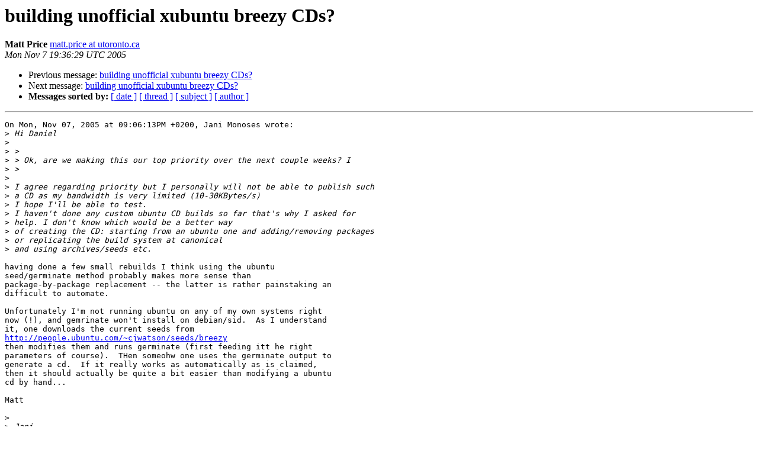

--- FILE ---
content_type: text/html
request_url: https://lists.ubuntu.com/archives/xubuntu-devel/2005-November/000206.html
body_size: 1774
content:
<!DOCTYPE HTML PUBLIC "-//W3C//DTD HTML 4.01 Transitional//EN">
<HTML>
 <HEAD>
   <TITLE> building unofficial xubuntu breezy CDs?
   </TITLE>
   <LINK REL="Index" HREF="index.html" >
   <LINK REL="made" HREF="mailto:xubuntu-devel%40lists.ubuntu.com?Subject=Re%3A%20building%20unofficial%20xubuntu%20breezy%20CDs%3F&In-Reply-To=%3C20051107193629.GA15380%40utoronto.ca%3E">
   <META NAME="robots" CONTENT="index,nofollow">
   <style type="text/css">
       pre {
           white-space: pre-wrap;       /* css-2.1, curent FF, Opera, Safari */
           }
   </style>
   <META http-equiv="Content-Type" content="text/html; charset=us-ascii">
   <LINK REL="Previous"  HREF="000204.html">
   <LINK REL="Next"  HREF="000207.html">
 </HEAD>
 <BODY BGCOLOR="#ffffff">
   <H1>building unofficial xubuntu breezy CDs?</H1>
    <B>Matt Price</B> 
    <A HREF="mailto:xubuntu-devel%40lists.ubuntu.com?Subject=Re%3A%20building%20unofficial%20xubuntu%20breezy%20CDs%3F&In-Reply-To=%3C20051107193629.GA15380%40utoronto.ca%3E"
       TITLE="building unofficial xubuntu breezy CDs?">matt.price at utoronto.ca
       </A><BR>
    <I>Mon Nov  7 19:36:29 UTC 2005</I>
    <P><UL>
        <LI>Previous message: <A HREF="000204.html">building unofficial xubuntu breezy CDs?
</A></li>
        <LI>Next message: <A HREF="000207.html">building unofficial xubuntu breezy CDs?
</A></li>
         <LI> <B>Messages sorted by:</B> 
              <a href="date.html#206">[ date ]</a>
              <a href="thread.html#206">[ thread ]</a>
              <a href="subject.html#206">[ subject ]</a>
              <a href="author.html#206">[ author ]</a>
         </LI>
       </UL>
    <HR>  
<!--beginarticle-->
<PRE>On Mon, Nov 07, 2005 at 09:06:13PM +0200, Jani Monoses wrote:
&gt;<i> Hi Daniel
</I>&gt;<i> 
</I>&gt;<i> &gt;
</I>&gt;<i> &gt; Ok, are we making this our top priority over the next couple weeks? I
</I>&gt;<i> &gt;
</I>&gt;<i> 
</I>&gt;<i> I agree regarding priority but I personally will not be able to publish such
</I>&gt;<i> a CD as my bandwidth is very limited (10-30KBytes/s)
</I>&gt;<i> I hope I'll be able to test.
</I>&gt;<i> I haven't done any custom ubuntu CD builds so far that's why I asked for
</I>&gt;<i> help. I don't know which would be a better way
</I>&gt;<i> of creating the CD: starting from an ubuntu one and adding/removing packages
</I>&gt;<i> or replicating the build system at canonical
</I>&gt;<i> and using archives/seeds etc.
</I>
having done a few small rebuilds I think using the ubuntu
seed/germinate method probably makes more sense than
package-by-package replacement -- the latter is rather painstaking an
difficult to automate.  

Unfortunately I'm not running ubuntu on any of my own systems right
now (!), and gemrinate won't install on debian/sid.  As I understand
it, one downloads the current seeds from
<A HREF="http://people.ubuntu.com/~cjwatson/seeds/breezy">http://people.ubuntu.com/~cjwatson/seeds/breezy</A> 
then modifies them and runs germinate (first feeding itt he right
parameters of course).  THen someohw one uses the germinate output to
generate a cd.  If it really works as automatically as is claimed,
then it should actually be quite a bit easier than modifying a ubuntu
cd by hand...

Matt

&gt;<i> 
</I>&gt;<i> Jani
</I>


-------------------------------------------
Matt Price	    <A HREF="https://lists.ubuntu.com/mailman/listinfo/xubuntu-devel">matt.price at utoronto.ca</A>
History Department, University of Toronto
(416) 978-2094
--------------------------------------------

The following addresses are for you if you're an evil spambot:
<A HREF="https://lists.ubuntu.com/mailman/listinfo/xubuntu-devel">zeus at derailleur.org</A> <A HREF="https://lists.ubuntu.com/mailman/listinfo/xubuntu-devel">aardvark at derailleur.org</A>


</PRE>

<!--endarticle-->
    <HR>
    <P><UL>
        <!--threads-->
	<LI>Previous message: <A HREF="000204.html">building unofficial xubuntu breezy CDs?
</A></li>
	<LI>Next message: <A HREF="000207.html">building unofficial xubuntu breezy CDs?
</A></li>
         <LI> <B>Messages sorted by:</B> 
              <a href="date.html#206">[ date ]</a>
              <a href="thread.html#206">[ thread ]</a>
              <a href="subject.html#206">[ subject ]</a>
              <a href="author.html#206">[ author ]</a>
         </LI>
       </UL>

<hr>
<a href="https://lists.ubuntu.com/mailman/listinfo/xubuntu-devel">More information about the xubuntu-devel
mailing list</a><br>
</body></html>
